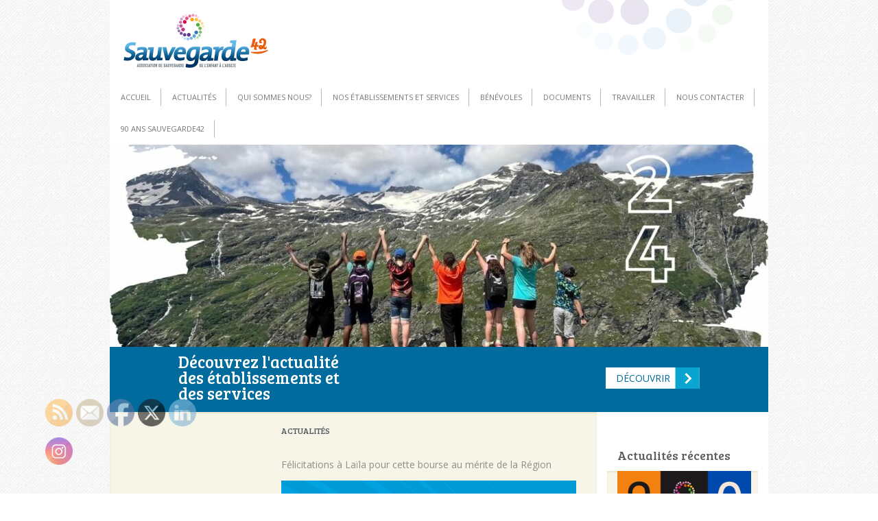

--- FILE ---
content_type: text/html; charset=UTF-8
request_url: http://www.sauvegarde42.fr/actualites/5817.html
body_size: 15917
content:
<!DOCTYPE html>
<!--[if IE 7]>
<html class="ie ie7" dir="ltr" lang="fr-FR" prefix="og: https://ogp.me/ns#">
<![endif]-->
<!--[if IE 8]>
<html class="ie ie8" dir="ltr" lang="fr-FR" prefix="og: https://ogp.me/ns#">
<![endif]-->
<!--[if !(IE 7) | !(IE 8)  ]><!-->
<html dir="ltr" lang="fr-FR" prefix="og: https://ogp.me/ns#">
<!--<![endif]-->
<head>
	<meta charset="UTF-8">
	<meta name="viewport" content="width=device-width">
	<title>- Sauvegarde42</title>
	<link rel="profile" href="http://gmpg.org/xfn/11">
	<link rel="pingback" href="http://www.sauvegarde42.fr/xmlrpc.php">
	<!--[if lt IE 9]>
	<script src="http://www.sauvegarde42.fr/wp-content/themes/Sauvegarde42/js/html5.js"></script>
	<![endif]-->
	<link rel="icon" type="image/png" href="/favicon.jpg" />
	
<!-- MapPress Easy Google Maps Version:2.95.3 (https://www.mappresspro.com) -->

		<!-- All in One SEO 4.9.3 - aioseo.com -->
	<meta name="description" content="Félicitations à Laïla pour cette bourse au mérite de la Région" />
	<meta name="robots" content="max-image-preview:large" />
	<meta name="author" content="f.rivolier"/>
	<link rel="canonical" href="http://www.sauvegarde42.fr/actualites/5817.html" />
	<meta name="generator" content="All in One SEO (AIOSEO) 4.9.3" />
		<meta property="og:locale" content="fr_FR" />
		<meta property="og:site_name" content="Sauvegarde42 - Pour que chacun trouve sa place" />
		<meta property="og:type" content="article" />
		<meta property="og:title" content="- Sauvegarde42" />
		<meta property="og:description" content="Félicitations à Laïla pour cette bourse au mérite de la Région" />
		<meta property="og:url" content="http://www.sauvegarde42.fr/actualites/5817.html" />
		<meta property="article:published_time" content="2021-09-30T12:56:57+00:00" />
		<meta property="article:modified_time" content="2023-07-06T12:09:20+00:00" />
		<meta name="twitter:card" content="summary_large_image" />
		<meta name="twitter:title" content="- Sauvegarde42" />
		<meta name="twitter:description" content="Félicitations à Laïla pour cette bourse au mérite de la Région" />
		<script type="application/ld+json" class="aioseo-schema">
			{"@context":"https:\/\/schema.org","@graph":[{"@type":"BlogPosting","@id":"http:\/\/www.sauvegarde42.fr\/actualites\/5817.html#blogposting","name":"- Sauvegarde42","author":{"@id":"http:\/\/www.sauvegarde42.fr\/author\/f-rivolier#author"},"publisher":{"@id":"http:\/\/www.sauvegarde42.fr\/#organization"},"image":{"@type":"ImageObject","url":"http:\/\/www.sauvegarde42.fr\/wp-content\/uploads\/2021\/09\/photo-bourse-merite-Laila.jpg","@id":"http:\/\/www.sauvegarde42.fr\/actualites\/5817.html\/#articleImage","width":1320,"height":1680},"datePublished":"2021-09-30T13:56:57+01:00","dateModified":"2023-07-06T13:09:20+01:00","inLanguage":"fr-FR","mainEntityOfPage":{"@id":"http:\/\/www.sauvegarde42.fr\/actualites\/5817.html#webpage"},"isPartOf":{"@id":"http:\/\/www.sauvegarde42.fr\/actualites\/5817.html#webpage"},"articleSection":"Actualit\u00e9s, Publications P\u00f4le Maison d'enfants, En passant"},{"@type":"BreadcrumbList","@id":"http:\/\/www.sauvegarde42.fr\/actualites\/5817.html#breadcrumblist","itemListElement":[{"@type":"ListItem","@id":"http:\/\/www.sauvegarde42.fr#listItem","position":1,"name":"Accueil","item":"http:\/\/www.sauvegarde42.fr","nextItem":{"@type":"ListItem","@id":"http:\/\/www.sauvegarde42.fr\/categorie\/publications#listItem","name":"Publications"}},{"@type":"ListItem","@id":"http:\/\/www.sauvegarde42.fr\/categorie\/publications#listItem","position":2,"name":"Publications","item":"http:\/\/www.sauvegarde42.fr\/categorie\/publications","nextItem":{"@type":"ListItem","@id":"http:\/\/www.sauvegarde42.fr\/categorie\/publications\/publications-pole-maison-denfants#listItem","name":"Publications P\u00f4le Maison d'enfants"},"previousItem":{"@type":"ListItem","@id":"http:\/\/www.sauvegarde42.fr#listItem","name":"Accueil"}},{"@type":"ListItem","@id":"http:\/\/www.sauvegarde42.fr\/categorie\/publications\/publications-pole-maison-denfants#listItem","position":3,"name":"Publications P\u00f4le Maison d'enfants","item":"http:\/\/www.sauvegarde42.fr\/categorie\/publications\/publications-pole-maison-denfants","previousItem":{"@type":"ListItem","@id":"http:\/\/www.sauvegarde42.fr\/categorie\/publications#listItem","name":"Publications"}},{"@type":"ListItem","@id":"http:\/\/www.sauvegarde42.fr\/actualites\/5817.html#listItem","position":4,"previousItem":{"@type":"ListItem","@id":"http:\/\/www.sauvegarde42.fr\/categorie\/publications\/publications-pole-maison-denfants#listItem","name":"Publications P\u00f4le Maison d'enfants"}}]},{"@type":"Organization","@id":"http:\/\/www.sauvegarde42.fr\/#organization","name":"SAUVEGARDE42","description":"Pour que chacun trouve sa place","url":"http:\/\/www.sauvegarde42.fr\/","telephone":"+33477327245","logo":{"@type":"ImageObject","url":"http:\/\/www.sauvegarde42.fr\/wp-content\/uploads\/2013\/11\/La-Sauvegarde42_Quadri.jpg","@id":"http:\/\/www.sauvegarde42.fr\/actualites\/5817.html\/#organizationLogo","width":1417,"height":591},"image":{"@id":"http:\/\/www.sauvegarde42.fr\/actualites\/5817.html\/#organizationLogo"}},{"@type":"Person","@id":"http:\/\/www.sauvegarde42.fr\/author\/f-rivolier#author","url":"http:\/\/www.sauvegarde42.fr\/author\/f-rivolier","name":"f.rivolier"},{"@type":"WebPage","@id":"http:\/\/www.sauvegarde42.fr\/actualites\/5817.html#webpage","url":"http:\/\/www.sauvegarde42.fr\/actualites\/5817.html","name":"- Sauvegarde42","description":"F\u00e9licitations \u00e0 La\u00efla pour cette bourse au m\u00e9rite de la R\u00e9gion","inLanguage":"fr-FR","isPartOf":{"@id":"http:\/\/www.sauvegarde42.fr\/#website"},"breadcrumb":{"@id":"http:\/\/www.sauvegarde42.fr\/actualites\/5817.html#breadcrumblist"},"author":{"@id":"http:\/\/www.sauvegarde42.fr\/author\/f-rivolier#author"},"creator":{"@id":"http:\/\/www.sauvegarde42.fr\/author\/f-rivolier#author"},"datePublished":"2021-09-30T13:56:57+01:00","dateModified":"2023-07-06T13:09:20+01:00"},{"@type":"WebSite","@id":"http:\/\/www.sauvegarde42.fr\/#website","url":"http:\/\/www.sauvegarde42.fr\/","name":"Sauvegarde42","description":"Pour que chacun trouve sa place","inLanguage":"fr-FR","publisher":{"@id":"http:\/\/www.sauvegarde42.fr\/#organization"}}]}
		</script>
		<!-- All in One SEO -->

<link rel='dns-prefetch' href='//fonts.googleapis.com' />
<link rel="alternate" type="application/rss+xml" title="Sauvegarde42 &raquo; Flux" href="http://www.sauvegarde42.fr/feed" />
<link rel="alternate" type="application/rss+xml" title="Sauvegarde42 &raquo; Flux des commentaires" href="http://www.sauvegarde42.fr/comments/feed" />
<link rel="alternate" title="oEmbed (JSON)" type="application/json+oembed" href="http://www.sauvegarde42.fr/wp-json/oembed/1.0/embed?url=http%3A%2F%2Fwww.sauvegarde42.fr%2Factualites%2F5817.html" />
<link rel="alternate" title="oEmbed (XML)" type="text/xml+oembed" href="http://www.sauvegarde42.fr/wp-json/oembed/1.0/embed?url=http%3A%2F%2Fwww.sauvegarde42.fr%2Factualites%2F5817.html&#038;format=xml" />
		<!-- This site uses the Google Analytics by MonsterInsights plugin v9.11.1 - Using Analytics tracking - https://www.monsterinsights.com/ -->
		<!-- Remarque : MonsterInsights n’est actuellement pas configuré sur ce site. Le propriétaire doit authentifier son compte Google Analytics dans les réglages de MonsterInsights.  -->
					<!-- No tracking code set -->
				<!-- / Google Analytics by MonsterInsights -->
		<style id='wp-img-auto-sizes-contain-inline-css' type='text/css'>
img:is([sizes=auto i],[sizes^="auto," i]){contain-intrinsic-size:3000px 1500px}
/*# sourceURL=wp-img-auto-sizes-contain-inline-css */
</style>
<style id='wp-emoji-styles-inline-css' type='text/css'>

	img.wp-smiley, img.emoji {
		display: inline !important;
		border: none !important;
		box-shadow: none !important;
		height: 1em !important;
		width: 1em !important;
		margin: 0 0.07em !important;
		vertical-align: -0.1em !important;
		background: none !important;
		padding: 0 !important;
	}
/*# sourceURL=wp-emoji-styles-inline-css */
</style>
<link rel='stylesheet' id='wp-block-library-css' href='http://www.sauvegarde42.fr/wp-includes/css/dist/block-library/style.min.css?ver=6.9' type='text/css' media='all' />
<style id='wp-block-file-inline-css' type='text/css'>
.wp-block-file{box-sizing:border-box}.wp-block-file:not(.wp-element-button){font-size:.8em}.wp-block-file.aligncenter{text-align:center}.wp-block-file.alignright{text-align:right}.wp-block-file *+.wp-block-file__button{margin-left:.75em}:where(.wp-block-file){margin-bottom:1.5em}.wp-block-file__embed{margin-bottom:1em}:where(.wp-block-file__button){border-radius:2em;display:inline-block;padding:.5em 1em}:where(.wp-block-file__button):where(a):active,:where(.wp-block-file__button):where(a):focus,:where(.wp-block-file__button):where(a):hover,:where(.wp-block-file__button):where(a):visited{box-shadow:none;color:#fff;opacity:.85;text-decoration:none}
/*# sourceURL=http://www.sauvegarde42.fr/wp-includes/blocks/file/style.min.css */
</style>
<style id='wp-block-image-inline-css' type='text/css'>
.wp-block-image>a,.wp-block-image>figure>a{display:inline-block}.wp-block-image img{box-sizing:border-box;height:auto;max-width:100%;vertical-align:bottom}@media not (prefers-reduced-motion){.wp-block-image img.hide{visibility:hidden}.wp-block-image img.show{animation:show-content-image .4s}}.wp-block-image[style*=border-radius] img,.wp-block-image[style*=border-radius]>a{border-radius:inherit}.wp-block-image.has-custom-border img{box-sizing:border-box}.wp-block-image.aligncenter{text-align:center}.wp-block-image.alignfull>a,.wp-block-image.alignwide>a{width:100%}.wp-block-image.alignfull img,.wp-block-image.alignwide img{height:auto;width:100%}.wp-block-image .aligncenter,.wp-block-image .alignleft,.wp-block-image .alignright,.wp-block-image.aligncenter,.wp-block-image.alignleft,.wp-block-image.alignright{display:table}.wp-block-image .aligncenter>figcaption,.wp-block-image .alignleft>figcaption,.wp-block-image .alignright>figcaption,.wp-block-image.aligncenter>figcaption,.wp-block-image.alignleft>figcaption,.wp-block-image.alignright>figcaption{caption-side:bottom;display:table-caption}.wp-block-image .alignleft{float:left;margin:.5em 1em .5em 0}.wp-block-image .alignright{float:right;margin:.5em 0 .5em 1em}.wp-block-image .aligncenter{margin-left:auto;margin-right:auto}.wp-block-image :where(figcaption){margin-bottom:1em;margin-top:.5em}.wp-block-image.is-style-circle-mask img{border-radius:9999px}@supports ((-webkit-mask-image:none) or (mask-image:none)) or (-webkit-mask-image:none){.wp-block-image.is-style-circle-mask img{border-radius:0;-webkit-mask-image:url('data:image/svg+xml;utf8,<svg viewBox="0 0 100 100" xmlns="http://www.w3.org/2000/svg"><circle cx="50" cy="50" r="50"/></svg>');mask-image:url('data:image/svg+xml;utf8,<svg viewBox="0 0 100 100" xmlns="http://www.w3.org/2000/svg"><circle cx="50" cy="50" r="50"/></svg>');mask-mode:alpha;-webkit-mask-position:center;mask-position:center;-webkit-mask-repeat:no-repeat;mask-repeat:no-repeat;-webkit-mask-size:contain;mask-size:contain}}:root :where(.wp-block-image.is-style-rounded img,.wp-block-image .is-style-rounded img){border-radius:9999px}.wp-block-image figure{margin:0}.wp-lightbox-container{display:flex;flex-direction:column;position:relative}.wp-lightbox-container img{cursor:zoom-in}.wp-lightbox-container img:hover+button{opacity:1}.wp-lightbox-container button{align-items:center;backdrop-filter:blur(16px) saturate(180%);background-color:#5a5a5a40;border:none;border-radius:4px;cursor:zoom-in;display:flex;height:20px;justify-content:center;opacity:0;padding:0;position:absolute;right:16px;text-align:center;top:16px;width:20px;z-index:100}@media not (prefers-reduced-motion){.wp-lightbox-container button{transition:opacity .2s ease}}.wp-lightbox-container button:focus-visible{outline:3px auto #5a5a5a40;outline:3px auto -webkit-focus-ring-color;outline-offset:3px}.wp-lightbox-container button:hover{cursor:pointer;opacity:1}.wp-lightbox-container button:focus{opacity:1}.wp-lightbox-container button:focus,.wp-lightbox-container button:hover,.wp-lightbox-container button:not(:hover):not(:active):not(.has-background){background-color:#5a5a5a40;border:none}.wp-lightbox-overlay{box-sizing:border-box;cursor:zoom-out;height:100vh;left:0;overflow:hidden;position:fixed;top:0;visibility:hidden;width:100%;z-index:100000}.wp-lightbox-overlay .close-button{align-items:center;cursor:pointer;display:flex;justify-content:center;min-height:40px;min-width:40px;padding:0;position:absolute;right:calc(env(safe-area-inset-right) + 16px);top:calc(env(safe-area-inset-top) + 16px);z-index:5000000}.wp-lightbox-overlay .close-button:focus,.wp-lightbox-overlay .close-button:hover,.wp-lightbox-overlay .close-button:not(:hover):not(:active):not(.has-background){background:none;border:none}.wp-lightbox-overlay .lightbox-image-container{height:var(--wp--lightbox-container-height);left:50%;overflow:hidden;position:absolute;top:50%;transform:translate(-50%,-50%);transform-origin:top left;width:var(--wp--lightbox-container-width);z-index:9999999999}.wp-lightbox-overlay .wp-block-image{align-items:center;box-sizing:border-box;display:flex;height:100%;justify-content:center;margin:0;position:relative;transform-origin:0 0;width:100%;z-index:3000000}.wp-lightbox-overlay .wp-block-image img{height:var(--wp--lightbox-image-height);min-height:var(--wp--lightbox-image-height);min-width:var(--wp--lightbox-image-width);width:var(--wp--lightbox-image-width)}.wp-lightbox-overlay .wp-block-image figcaption{display:none}.wp-lightbox-overlay button{background:none;border:none}.wp-lightbox-overlay .scrim{background-color:#fff;height:100%;opacity:.9;position:absolute;width:100%;z-index:2000000}.wp-lightbox-overlay.active{visibility:visible}@media not (prefers-reduced-motion){.wp-lightbox-overlay.active{animation:turn-on-visibility .25s both}.wp-lightbox-overlay.active img{animation:turn-on-visibility .35s both}.wp-lightbox-overlay.show-closing-animation:not(.active){animation:turn-off-visibility .35s both}.wp-lightbox-overlay.show-closing-animation:not(.active) img{animation:turn-off-visibility .25s both}.wp-lightbox-overlay.zoom.active{animation:none;opacity:1;visibility:visible}.wp-lightbox-overlay.zoom.active .lightbox-image-container{animation:lightbox-zoom-in .4s}.wp-lightbox-overlay.zoom.active .lightbox-image-container img{animation:none}.wp-lightbox-overlay.zoom.active .scrim{animation:turn-on-visibility .4s forwards}.wp-lightbox-overlay.zoom.show-closing-animation:not(.active){animation:none}.wp-lightbox-overlay.zoom.show-closing-animation:not(.active) .lightbox-image-container{animation:lightbox-zoom-out .4s}.wp-lightbox-overlay.zoom.show-closing-animation:not(.active) .lightbox-image-container img{animation:none}.wp-lightbox-overlay.zoom.show-closing-animation:not(.active) .scrim{animation:turn-off-visibility .4s forwards}}@keyframes show-content-image{0%{visibility:hidden}99%{visibility:hidden}to{visibility:visible}}@keyframes turn-on-visibility{0%{opacity:0}to{opacity:1}}@keyframes turn-off-visibility{0%{opacity:1;visibility:visible}99%{opacity:0;visibility:visible}to{opacity:0;visibility:hidden}}@keyframes lightbox-zoom-in{0%{transform:translate(calc((-100vw + var(--wp--lightbox-scrollbar-width))/2 + var(--wp--lightbox-initial-left-position)),calc(-50vh + var(--wp--lightbox-initial-top-position))) scale(var(--wp--lightbox-scale))}to{transform:translate(-50%,-50%) scale(1)}}@keyframes lightbox-zoom-out{0%{transform:translate(-50%,-50%) scale(1);visibility:visible}99%{visibility:visible}to{transform:translate(calc((-100vw + var(--wp--lightbox-scrollbar-width))/2 + var(--wp--lightbox-initial-left-position)),calc(-50vh + var(--wp--lightbox-initial-top-position))) scale(var(--wp--lightbox-scale));visibility:hidden}}
/*# sourceURL=http://www.sauvegarde42.fr/wp-includes/blocks/image/style.min.css */
</style>
<style id='wp-block-list-inline-css' type='text/css'>
ol,ul{box-sizing:border-box}:root :where(.wp-block-list.has-background){padding:1.25em 2.375em}
/*# sourceURL=http://www.sauvegarde42.fr/wp-includes/blocks/list/style.min.css */
</style>
<style id='wp-block-paragraph-inline-css' type='text/css'>
.is-small-text{font-size:.875em}.is-regular-text{font-size:1em}.is-large-text{font-size:2.25em}.is-larger-text{font-size:3em}.has-drop-cap:not(:focus):first-letter{float:left;font-size:8.4em;font-style:normal;font-weight:100;line-height:.68;margin:.05em .1em 0 0;text-transform:uppercase}body.rtl .has-drop-cap:not(:focus):first-letter{float:none;margin-left:.1em}p.has-drop-cap.has-background{overflow:hidden}:root :where(p.has-background){padding:1.25em 2.375em}:where(p.has-text-color:not(.has-link-color)) a{color:inherit}p.has-text-align-left[style*="writing-mode:vertical-lr"],p.has-text-align-right[style*="writing-mode:vertical-rl"]{rotate:180deg}
/*# sourceURL=http://www.sauvegarde42.fr/wp-includes/blocks/paragraph/style.min.css */
</style>
<style id='global-styles-inline-css' type='text/css'>
:root{--wp--preset--aspect-ratio--square: 1;--wp--preset--aspect-ratio--4-3: 4/3;--wp--preset--aspect-ratio--3-4: 3/4;--wp--preset--aspect-ratio--3-2: 3/2;--wp--preset--aspect-ratio--2-3: 2/3;--wp--preset--aspect-ratio--16-9: 16/9;--wp--preset--aspect-ratio--9-16: 9/16;--wp--preset--color--black: #000000;--wp--preset--color--cyan-bluish-gray: #abb8c3;--wp--preset--color--white: #ffffff;--wp--preset--color--pale-pink: #f78da7;--wp--preset--color--vivid-red: #cf2e2e;--wp--preset--color--luminous-vivid-orange: #ff6900;--wp--preset--color--luminous-vivid-amber: #fcb900;--wp--preset--color--light-green-cyan: #7bdcb5;--wp--preset--color--vivid-green-cyan: #00d084;--wp--preset--color--pale-cyan-blue: #8ed1fc;--wp--preset--color--vivid-cyan-blue: #0693e3;--wp--preset--color--vivid-purple: #9b51e0;--wp--preset--gradient--vivid-cyan-blue-to-vivid-purple: linear-gradient(135deg,rgb(6,147,227) 0%,rgb(155,81,224) 100%);--wp--preset--gradient--light-green-cyan-to-vivid-green-cyan: linear-gradient(135deg,rgb(122,220,180) 0%,rgb(0,208,130) 100%);--wp--preset--gradient--luminous-vivid-amber-to-luminous-vivid-orange: linear-gradient(135deg,rgb(252,185,0) 0%,rgb(255,105,0) 100%);--wp--preset--gradient--luminous-vivid-orange-to-vivid-red: linear-gradient(135deg,rgb(255,105,0) 0%,rgb(207,46,46) 100%);--wp--preset--gradient--very-light-gray-to-cyan-bluish-gray: linear-gradient(135deg,rgb(238,238,238) 0%,rgb(169,184,195) 100%);--wp--preset--gradient--cool-to-warm-spectrum: linear-gradient(135deg,rgb(74,234,220) 0%,rgb(151,120,209) 20%,rgb(207,42,186) 40%,rgb(238,44,130) 60%,rgb(251,105,98) 80%,rgb(254,248,76) 100%);--wp--preset--gradient--blush-light-purple: linear-gradient(135deg,rgb(255,206,236) 0%,rgb(152,150,240) 100%);--wp--preset--gradient--blush-bordeaux: linear-gradient(135deg,rgb(254,205,165) 0%,rgb(254,45,45) 50%,rgb(107,0,62) 100%);--wp--preset--gradient--luminous-dusk: linear-gradient(135deg,rgb(255,203,112) 0%,rgb(199,81,192) 50%,rgb(65,88,208) 100%);--wp--preset--gradient--pale-ocean: linear-gradient(135deg,rgb(255,245,203) 0%,rgb(182,227,212) 50%,rgb(51,167,181) 100%);--wp--preset--gradient--electric-grass: linear-gradient(135deg,rgb(202,248,128) 0%,rgb(113,206,126) 100%);--wp--preset--gradient--midnight: linear-gradient(135deg,rgb(2,3,129) 0%,rgb(40,116,252) 100%);--wp--preset--font-size--small: 13px;--wp--preset--font-size--medium: 20px;--wp--preset--font-size--large: 36px;--wp--preset--font-size--x-large: 42px;--wp--preset--spacing--20: 0.44rem;--wp--preset--spacing--30: 0.67rem;--wp--preset--spacing--40: 1rem;--wp--preset--spacing--50: 1.5rem;--wp--preset--spacing--60: 2.25rem;--wp--preset--spacing--70: 3.38rem;--wp--preset--spacing--80: 5.06rem;--wp--preset--shadow--natural: 6px 6px 9px rgba(0, 0, 0, 0.2);--wp--preset--shadow--deep: 12px 12px 50px rgba(0, 0, 0, 0.4);--wp--preset--shadow--sharp: 6px 6px 0px rgba(0, 0, 0, 0.2);--wp--preset--shadow--outlined: 6px 6px 0px -3px rgb(255, 255, 255), 6px 6px rgb(0, 0, 0);--wp--preset--shadow--crisp: 6px 6px 0px rgb(0, 0, 0);}:where(.is-layout-flex){gap: 0.5em;}:where(.is-layout-grid){gap: 0.5em;}body .is-layout-flex{display: flex;}.is-layout-flex{flex-wrap: wrap;align-items: center;}.is-layout-flex > :is(*, div){margin: 0;}body .is-layout-grid{display: grid;}.is-layout-grid > :is(*, div){margin: 0;}:where(.wp-block-columns.is-layout-flex){gap: 2em;}:where(.wp-block-columns.is-layout-grid){gap: 2em;}:where(.wp-block-post-template.is-layout-flex){gap: 1.25em;}:where(.wp-block-post-template.is-layout-grid){gap: 1.25em;}.has-black-color{color: var(--wp--preset--color--black) !important;}.has-cyan-bluish-gray-color{color: var(--wp--preset--color--cyan-bluish-gray) !important;}.has-white-color{color: var(--wp--preset--color--white) !important;}.has-pale-pink-color{color: var(--wp--preset--color--pale-pink) !important;}.has-vivid-red-color{color: var(--wp--preset--color--vivid-red) !important;}.has-luminous-vivid-orange-color{color: var(--wp--preset--color--luminous-vivid-orange) !important;}.has-luminous-vivid-amber-color{color: var(--wp--preset--color--luminous-vivid-amber) !important;}.has-light-green-cyan-color{color: var(--wp--preset--color--light-green-cyan) !important;}.has-vivid-green-cyan-color{color: var(--wp--preset--color--vivid-green-cyan) !important;}.has-pale-cyan-blue-color{color: var(--wp--preset--color--pale-cyan-blue) !important;}.has-vivid-cyan-blue-color{color: var(--wp--preset--color--vivid-cyan-blue) !important;}.has-vivid-purple-color{color: var(--wp--preset--color--vivid-purple) !important;}.has-black-background-color{background-color: var(--wp--preset--color--black) !important;}.has-cyan-bluish-gray-background-color{background-color: var(--wp--preset--color--cyan-bluish-gray) !important;}.has-white-background-color{background-color: var(--wp--preset--color--white) !important;}.has-pale-pink-background-color{background-color: var(--wp--preset--color--pale-pink) !important;}.has-vivid-red-background-color{background-color: var(--wp--preset--color--vivid-red) !important;}.has-luminous-vivid-orange-background-color{background-color: var(--wp--preset--color--luminous-vivid-orange) !important;}.has-luminous-vivid-amber-background-color{background-color: var(--wp--preset--color--luminous-vivid-amber) !important;}.has-light-green-cyan-background-color{background-color: var(--wp--preset--color--light-green-cyan) !important;}.has-vivid-green-cyan-background-color{background-color: var(--wp--preset--color--vivid-green-cyan) !important;}.has-pale-cyan-blue-background-color{background-color: var(--wp--preset--color--pale-cyan-blue) !important;}.has-vivid-cyan-blue-background-color{background-color: var(--wp--preset--color--vivid-cyan-blue) !important;}.has-vivid-purple-background-color{background-color: var(--wp--preset--color--vivid-purple) !important;}.has-black-border-color{border-color: var(--wp--preset--color--black) !important;}.has-cyan-bluish-gray-border-color{border-color: var(--wp--preset--color--cyan-bluish-gray) !important;}.has-white-border-color{border-color: var(--wp--preset--color--white) !important;}.has-pale-pink-border-color{border-color: var(--wp--preset--color--pale-pink) !important;}.has-vivid-red-border-color{border-color: var(--wp--preset--color--vivid-red) !important;}.has-luminous-vivid-orange-border-color{border-color: var(--wp--preset--color--luminous-vivid-orange) !important;}.has-luminous-vivid-amber-border-color{border-color: var(--wp--preset--color--luminous-vivid-amber) !important;}.has-light-green-cyan-border-color{border-color: var(--wp--preset--color--light-green-cyan) !important;}.has-vivid-green-cyan-border-color{border-color: var(--wp--preset--color--vivid-green-cyan) !important;}.has-pale-cyan-blue-border-color{border-color: var(--wp--preset--color--pale-cyan-blue) !important;}.has-vivid-cyan-blue-border-color{border-color: var(--wp--preset--color--vivid-cyan-blue) !important;}.has-vivid-purple-border-color{border-color: var(--wp--preset--color--vivid-purple) !important;}.has-vivid-cyan-blue-to-vivid-purple-gradient-background{background: var(--wp--preset--gradient--vivid-cyan-blue-to-vivid-purple) !important;}.has-light-green-cyan-to-vivid-green-cyan-gradient-background{background: var(--wp--preset--gradient--light-green-cyan-to-vivid-green-cyan) !important;}.has-luminous-vivid-amber-to-luminous-vivid-orange-gradient-background{background: var(--wp--preset--gradient--luminous-vivid-amber-to-luminous-vivid-orange) !important;}.has-luminous-vivid-orange-to-vivid-red-gradient-background{background: var(--wp--preset--gradient--luminous-vivid-orange-to-vivid-red) !important;}.has-very-light-gray-to-cyan-bluish-gray-gradient-background{background: var(--wp--preset--gradient--very-light-gray-to-cyan-bluish-gray) !important;}.has-cool-to-warm-spectrum-gradient-background{background: var(--wp--preset--gradient--cool-to-warm-spectrum) !important;}.has-blush-light-purple-gradient-background{background: var(--wp--preset--gradient--blush-light-purple) !important;}.has-blush-bordeaux-gradient-background{background: var(--wp--preset--gradient--blush-bordeaux) !important;}.has-luminous-dusk-gradient-background{background: var(--wp--preset--gradient--luminous-dusk) !important;}.has-pale-ocean-gradient-background{background: var(--wp--preset--gradient--pale-ocean) !important;}.has-electric-grass-gradient-background{background: var(--wp--preset--gradient--electric-grass) !important;}.has-midnight-gradient-background{background: var(--wp--preset--gradient--midnight) !important;}.has-small-font-size{font-size: var(--wp--preset--font-size--small) !important;}.has-medium-font-size{font-size: var(--wp--preset--font-size--medium) !important;}.has-large-font-size{font-size: var(--wp--preset--font-size--large) !important;}.has-x-large-font-size{font-size: var(--wp--preset--font-size--x-large) !important;}
/*# sourceURL=global-styles-inline-css */
</style>

<style id='classic-theme-styles-inline-css' type='text/css'>
/*! This file is auto-generated */
.wp-block-button__link{color:#fff;background-color:#32373c;border-radius:9999px;box-shadow:none;text-decoration:none;padding:calc(.667em + 2px) calc(1.333em + 2px);font-size:1.125em}.wp-block-file__button{background:#32373c;color:#fff;text-decoration:none}
/*# sourceURL=/wp-includes/css/classic-themes.min.css */
</style>
<link rel='stylesheet' id='mappress-css' href='http://www.sauvegarde42.fr/wp-content/plugins/mappress-google-maps-for-wordpress/css/mappress.css?ver=2.95.3' type='text/css' media='all' />
<link rel='stylesheet' id='meteor-slides-css' href='http://www.sauvegarde42.fr/wp-content/plugins/meteor-slides/css/meteor-slides.css?ver=1.0' type='text/css' media='all' />
<link rel='stylesheet' id='SFSIPLUSmainCss-css' href='http://www.sauvegarde42.fr/wp-content/plugins/ultimate-social-media-plus/css/sfsi-style.css?ver=3.7.1' type='text/css' media='all' />
<link rel='stylesheet' id='twentythirteen-fonts-css' href='//fonts.googleapis.com/css?family=Source+Sans+Pro%3A300%2C400%2C700%2C300italic%2C400italic%2C700italic%7CBitter%3A400%2C700&#038;subset=latin%2Clatin-ext' type='text/css' media='all' />
<link rel='stylesheet' id='genericons-css' href='http://www.sauvegarde42.fr/wp-content/themes/Sauvegarde42/fonts/genericons.css?ver=2.09' type='text/css' media='all' />
<link rel='stylesheet' id='twentythirteen-style-css' href='http://www.sauvegarde42.fr/wp-content/themes/Sauvegarde42/style.css?ver=2013-07-18' type='text/css' media='all' />
<link rel='stylesheet' id='wp-pagenavi-css' href='http://www.sauvegarde42.fr/wp-content/plugins/wp-pagenavi/pagenavi-css.css?ver=2.70' type='text/css' media='all' />
<script type="text/javascript" src="http://www.sauvegarde42.fr/wp-includes/js/jquery/jquery.min.js?ver=3.7.1" id="jquery-core-js"></script>
<script type="text/javascript" src="http://www.sauvegarde42.fr/wp-includes/js/jquery/jquery-migrate.min.js?ver=3.4.1" id="jquery-migrate-js"></script>
<script type="text/javascript" src="http://www.sauvegarde42.fr/wp-content/plugins/meteor-slides/js/jquery.cycle.all.js?ver=6.9" id="jquery-cycle-js"></script>
<script type="text/javascript" src="http://www.sauvegarde42.fr/wp-content/plugins/meteor-slides/js/jquery.metadata.v2.js?ver=6.9" id="jquery-metadata-js"></script>
<script type="text/javascript" src="http://www.sauvegarde42.fr/wp-content/plugins/meteor-slides/js/jquery.touchwipe.1.1.1.js?ver=6.9" id="jquery-touchwipe-js"></script>
<script type="text/javascript" id="meteorslides-script-js-extra">
/* <![CDATA[ */
var meteorslidessettings = {"meteorslideshowspeed":"2000","meteorslideshowduration":"3000","meteorslideshowheight":"295","meteorslideshowwidth":"960","meteorslideshowtransition":"shuffle"};
//# sourceURL=meteorslides-script-js-extra
/* ]]> */
</script>
<script type="text/javascript" src="http://www.sauvegarde42.fr/wp-content/plugins/meteor-slides/js/slideshow.js?ver=6.9" id="meteorslides-script-js"></script>
<link rel="https://api.w.org/" href="http://www.sauvegarde42.fr/wp-json/" /><link rel="alternate" title="JSON" type="application/json" href="http://www.sauvegarde42.fr/wp-json/wp/v2/posts/5817" /><link rel="EditURI" type="application/rsd+xml" title="RSD" href="http://www.sauvegarde42.fr/xmlrpc.php?rsd" />
<meta name="generator" content="WordPress 6.9" />
<link rel='shortlink' href='http://www.sauvegarde42.fr/?p=5817' />
	<script>
		window.addEventListener("sfsi_plus_functions_loaded", function() {
			var body = document.getElementsByTagName('body')[0];
			// console.log(body);
			body.classList.add("sfsi_plus_3.53");
		})
		// window.addEventListener('sfsi_plus_functions_loaded',function(e) {
		// 	jQuery("body").addClass("sfsi_plus_3.53")
		// });
		jQuery(document).ready(function(e) {
			jQuery("body").addClass("sfsi_plus_3.53")
		});

		function sfsi_plus_processfurther(ref) {
			var feed_id = '[base64]';
			var feedtype = 8;
			var email = jQuery(ref).find('input[name="email"]').val();
			var filter = /^(([^<>()[\]\\.,;:\s@\"]+(\.[^<>()[\]\\.,;:\s@\"]+)*)|(\".+\"))@((\[[0-9]{1,3}\.[0-9]{1,3}\.[0-9]{1,3}\.[0-9]{1,3}\])|(([a-zA-Z\-0-9]+\.)+[a-zA-Z]{2,}))$/;
			if ((email != "Enter your email") && (filter.test(email))) {
				if (feedtype == "8") {
					var url = "https://api.follow.it/subscription-form/" + feed_id + "/" + feedtype;
					window.open(url, "popupwindow", "scrollbars=yes,width=1080,height=760");
					return true;
				}
			} else {
				alert("Please enter email address");
				jQuery(ref).find('input[name="email"]').focus();
				return false;
			}
		}
	</script>
	<style>
		.sfsi_plus_subscribe_Popinner {
			width: 100% !important;
			height: auto !important;
			border: 1px solid #b5b5b5 !important;
			padding: 18px 0px !important;
			background-color: #ffffff !important;
		}

		.sfsi_plus_subscribe_Popinner form {
			margin: 0 20px !important;
		}

		.sfsi_plus_subscribe_Popinner h5 {
			font-family: Helvetica,Arial,sans-serif !important;

			font-weight: bold !important;
			color: #000000 !important;
			font-size: 16px !important;
			text-align: center !important;
			margin: 0 0 10px !important;
			padding: 0 !important;
		}

		.sfsi_plus_subscription_form_field {
			margin: 5px 0 !important;
			width: 100% !important;
			display: inline-flex;
			display: -webkit-inline-flex;
		}

		.sfsi_plus_subscription_form_field input {
			width: 100% !important;
			padding: 10px 0px !important;
		}

		.sfsi_plus_subscribe_Popinner input[type=email] {
			font-family: Helvetica,Arial,sans-serif !important;

			font-style: normal !important;
			color:  !important;
			font-size: 14px !important;
			text-align: center !important;
		}

		.sfsi_plus_subscribe_Popinner input[type=email]::-webkit-input-placeholder {
			font-family: Helvetica,Arial,sans-serif !important;

			font-style: normal !important;
			color:  !important;
			font-size: 14px !important;
			text-align: center !important;
		}

		.sfsi_plus_subscribe_Popinner input[type=email]:-moz-placeholder {
			/* Firefox 18- */
			font-family: Helvetica,Arial,sans-serif !important;

			font-style: normal !important;
			color:  !important;
			font-size: 14px !important;
			text-align: center !important;
		}

		.sfsi_plus_subscribe_Popinner input[type=email]::-moz-placeholder {
			/* Firefox 19+ */
			font-family: Helvetica,Arial,sans-serif !important;

			font-style: normal !important;
			color:  !important;
			font-size: 14px !important;
			text-align: center !important;
		}

		.sfsi_plus_subscribe_Popinner input[type=email]:-ms-input-placeholder {
			font-family: Helvetica,Arial,sans-serif !important;

			font-style: normal !important;
			color:  !important;
			font-size: 14px !important;
			text-align: center !important;
		}

		.sfsi_plus_subscribe_Popinner input[type=submit] {
			font-family: Helvetica,Arial,sans-serif !important;

			font-weight: bold !important;
			color: #000000 !important;
			font-size: 16px !important;
			text-align: center !important;
			background-color: #dedede !important;
		}
	</style>
	<meta name="follow.[base64]" content="PagyB7rwk7XnZjnzRPJX"/>	<style type="text/css" id="twentythirteen-header-css">
			.site-title,
		.site-description {
			color: #1e73be;
		}
		</style>
	<link rel="icon" href="http://www.sauvegarde42.fr/wp-content/uploads/2019/12/cropped-Bulles-Logo-S42-1-32x32.png" sizes="32x32" />
<link rel="icon" href="http://www.sauvegarde42.fr/wp-content/uploads/2019/12/cropped-Bulles-Logo-S42-1-192x192.png" sizes="192x192" />
<link rel="apple-touch-icon" href="http://www.sauvegarde42.fr/wp-content/uploads/2019/12/cropped-Bulles-Logo-S42-1-180x180.png" />
<meta name="msapplication-TileImage" content="http://www.sauvegarde42.fr/wp-content/uploads/2019/12/cropped-Bulles-Logo-S42-1-270x270.png" />
</head>

<body class="wp-singular post-template-default single single-post postid-5817 single-format-aside wp-theme-Sauvegarde42 sfsi_plus_actvite_theme_default single-author no-avatars">
	<div id="page" class="hfeed site">
					<header id="masthead" class="site-header" role="banner">
			
		
		<div id="background-header">
			<img src="/wp-content/themes/Sauvegarde42/images/img-header.png" no-repeat />
		</div>
		
		<div id="logo-header">
			<a class="home-link" href="http://www.sauvegarde42.fr/">
				<img src="/wp-content/themes/Sauvegarde42/images/logo-header.png" no-repeat />
			</a>
		</div>
		
				
		<div id="navbar" class="navbar">
			<nav id="site-navigation" class="navigation main-navigation" role="navigation">
				<h1 class="menu-toggle">Menu</h1>
				<a class="screen-reader-text skip-link" href="#content" title="Aller au contenu">Aller au contenu</a>
				<div class="menu-menu-principal-container"><ul id="menu-menu-principal" class="menu"><li id="menu-item-4696" class="menu-item menu-item-type-taxonomy menu-item-object-category menu-item-4696"><a href="http://www.sauvegarde42.fr/categorie/actu-home">Accueil</a><span id="effet-menu"></span></li>
<li id="menu-item-4428" class="menu-item menu-item-type-taxonomy menu-item-object-category current-post-ancestor current-menu-parent current-post-parent menu-item-4428"><a href="http://www.sauvegarde42.fr/categorie/actualites">Actualités</a><span id="effet-menu"></span></li>
<li id="menu-item-6710" class="menu-item menu-item-type-taxonomy menu-item-object-category menu-item-has-children menu-item-6710"><a href="http://www.sauvegarde42.fr/categorie/qui-sommes-nous">Qui sommes nous?</a><span id="effet-menu"></span>
<ul class="sub-menu">
	<li id="menu-item-11" class="menu-item menu-item-type-post_type menu-item-object-page menu-item-11"><a href="http://www.sauvegarde42.fr/lhistoire">L&rsquo;histoire</a><span id="effet-menu"></span></li>
	<li id="menu-item-3731" class="menu-item menu-item-type-post_type menu-item-object-page menu-item-3731"><a href="http://www.sauvegarde42.fr/les-missions">Missions et valeurs</a><span id="effet-menu"></span></li>
	<li id="menu-item-3704" class="menu-item menu-item-type-post_type menu-item-object-page menu-item-3704"><a href="http://www.sauvegarde42.fr/organisation">Organisation</a><span id="effet-menu"></span></li>
</ul>
</li>
<li id="menu-item-16" class="menu-item menu-item-type-taxonomy menu-item-object-category menu-item-has-children menu-item-16"><a href="">Nos établissements et services</a><span id="effet-menu"></span>
<ul class="sub-menu">
	<li id="menu-item-5722" class="menu-item menu-item-type-post_type menu-item-object-page menu-item-5722"><a href="http://www.sauvegarde42.fr/nos-etablissements-et-services-la-carte">Nos établissements et services – la carte</a><span id="effet-menu"></span></li>
	<li id="menu-item-4409" class="menu-item menu-item-type-post_type menu-item-object-page menu-item-4409"><a href="http://www.sauvegarde42.fr/devenir-benevole/pole-placement-en-mecs">Pôle Placement en  Etablissements et Services – PPES</a><span id="effet-menu"></span></li>
	<li id="menu-item-4410" class="menu-item menu-item-type-post_type menu-item-object-page menu-item-4410"><a href="http://www.sauvegarde42.fr/devenir-benevole/pole-placements-specifiques-hebergements-diversifies">Pôle Placements Spécifiques Hébergements Diversifiés – PPSHD</a><span id="effet-menu"></span></li>
	<li id="menu-item-4412" class="menu-item menu-item-type-post_type menu-item-object-page menu-item-4412"><a href="http://www.sauvegarde42.fr/devenir-benevole/pole-action-educative-et-parentale-loire-sud">Pôle Action Éducative et Parentale – PAEP</a><span id="effet-menu"></span></li>
</ul>
</li>
<li id="menu-item-3739" class="menu-item menu-item-type-taxonomy menu-item-object-category menu-item-has-children menu-item-3739"><a href="http://www.sauvegarde42.fr/categorie/benevoles">Bénévoles</a><span id="effet-menu"></span>
<ul class="sub-menu">
	<li id="menu-item-3745" class="menu-item menu-item-type-post_type menu-item-object-page menu-item-3745"><a href="http://www.sauvegarde42.fr/devenir-benevole">Devenir bénévole</a><span id="effet-menu"></span></li>
	<li id="menu-item-3738" class="menu-item menu-item-type-post_type menu-item-object-page menu-item-3738"><a href="http://www.sauvegarde42.fr/espace-administrateurs">Espace administrateurs</a><span id="effet-menu"></span></li>
</ul>
</li>
<li id="menu-item-20" class="menu-item menu-item-type-taxonomy menu-item-object-category menu-item-has-children menu-item-20"><a href="">Documents</a><span id="effet-menu"></span><ul class="sub-menu"><li><a href="http://www.sauvegarde42.fr/?p=3634">Rapport d'Activité 2018</a></li><li><a href="http://www.sauvegarde42.fr/?p=5359">NEWSLETTER SEPTEMBRE 2020 - L'été au Pôle Placement en MECS</a></li><li><a href="http://www.sauvegarde42.fr/?p=3997">Et si vous deveniez FAMILLE DE PARRAINAGE...</a></li></ul>
<ul class="sub-menu">
	<li id="menu-item-6033" class="menu-item menu-item-type-post_type menu-item-object-page menu-item-6033"><a href="http://www.sauvegarde42.fr/plaquette-sauvegarde42">Plaquette Sauvegarde42</a><span id="effet-menu"></span></li>
	<li id="menu-item-4534" class="menu-item menu-item-type-post_type menu-item-object-page menu-item-4534"><a href="http://www.sauvegarde42.fr/rapport-dactivite">Rapport d’activité</a><span id="effet-menu"></span></li>
	<li id="menu-item-6672" class="menu-item menu-item-type-post_type menu-item-object-page menu-item-6672"><a href="http://www.sauvegarde42.fr/plan-strategique-2023-2027">PLAN STRATEGIQUE 2023-2027</a><span id="effet-menu"></span></li>
	<li id="menu-item-6706" class="menu-item menu-item-type-post_type menu-item-object-page menu-item-6706"><a href="http://www.sauvegarde42.fr/organisation/charte-informatique">Charte informatique</a><span id="effet-menu"></span></li>
</ul>
</li>
<li id="menu-item-4413" class="menu-item menu-item-type-taxonomy menu-item-object-category menu-item-4413"><a href="http://www.sauvegarde42.fr/categorie/travailler">Travailler</a><span id="effet-menu"></span></li>
<li id="menu-item-7144" class="menu-item menu-item-type-post_type menu-item-object-page menu-item-7144"><a href="http://www.sauvegarde42.fr/contact">Nous contacter</a><span id="effet-menu"></span></li>
<li id="menu-item-7309" class="menu-item menu-item-type-post_type menu-item-object-page menu-item-7309"><a href="http://www.sauvegarde42.fr/90-ans-sauvegarde42">90 ans Sauvegarde42</a><span id="effet-menu"></span></li>
</ul></div>			</nav><!-- #site-navigation -->
		</div><!-- #navbar -->
				
		
			
		
	<div id="meteor-slideshow" class="meteor-slides  navnone">
	
			
				
			
		<div class="meteor-clip">
	
				
			<img style="visibility: hidden;" class="meteor-shim" src="http://www.sauvegarde42.fr/wp-content/uploads/2025/07/page-de-garde-960x295.jpg" alt="" />
			<div class="mslide mslide-1">
				
										
					<a href="http://www.sauvegarde42.fr/wp-content/uploads/2025/07/rapport-activite-VF_compressed-2.pdf" title="Rapport d&rsquo;activité 2023"><img width="960" height="295" src="http://www.sauvegarde42.fr/wp-content/uploads/2025/07/page-de-garde-960x295.jpg" class="attachment-featured-slide size-featured-slide wp-post-image" alt="" title="Rapport d&rsquo;activité 2023" decoding="async" fetchpriority="high" /></a>
			
							
			</div><!-- .mslide -->
			
						
				
			
			<div class="mslide mslide-2">
				
									
					<img width="960" height="295" src="http://www.sauvegarde42.fr/wp-content/uploads/2019/07/S42-recherche-des-bénévoles-960x295.png" class="attachment-featured-slide size-featured-slide wp-post-image" alt="" title="Sauvegarde42 recherche des Bénévoles" decoding="async" />					
							
			</div><!-- .mslide -->
			
						
				
			
			<div class="mslide mslide-3">
				
										
					<a href="http://www.sauvegarde42.fr/adresse-sauvegarde42" title=""><img width="960" height="295" src="http://www.sauvegarde42.fr/wp-content/uploads/2018/04/Test-header-2-960x295.jpg" class="attachment-featured-slide size-featured-slide wp-post-image" alt="" title="" decoding="async" /></a>
			
							
			</div><!-- .mslide -->
			
						
				
		</div><!-- .meteor-clip -->
				
					
	</div><!-- .meteor-slides -->
	
		
			<div id="bloc-lien-actu">
				<h1>D&eacute;couvrez l'actualit&eacute; des &eacute;tablissements et des services</h1>
				<a href="category/actualites">D&eacute;couvrir</a>
			</div>
		
		</header><!-- #masthead -->

		<div id="main" class="site-main">

	<div id="primary" class="content-area">
		<div id="content" class="site-content" role="main">
		
							<div id="actu-dev">
					<article id="post-5817" class="post-5817 post type-post status-publish format-aside hentry category-actualites category-publications-pole-maison-denfants post_format-post-format-aside">
	
	<div class="entry-thumbnail">
			</div>
	
	<header class="entry-header">
		<h1>Actualit&eacute;s</h1>
		<h1 class="entry-title"></h1>
	</header><!-- .entry-header -->

	<div class="entry-content">
		
<p> Félicitations à Laïla pour cette bourse au mérite de la Région </p>



<div class="wp-block-image"><figure class="aligncenter size-large is-resized"><img loading="lazy" decoding="async" src="http://www.sauvegarde42.fr/wp-content/uploads/2021/09/photo-bourse-merite-Laila-805x1024.jpg" alt="" class="wp-image-5818" width="503" height="639" srcset="http://www.sauvegarde42.fr/wp-content/uploads/2021/09/photo-bourse-merite-Laila-805x1024.jpg 805w, http://www.sauvegarde42.fr/wp-content/uploads/2021/09/photo-bourse-merite-Laila-236x300.jpg 236w, http://www.sauvegarde42.fr/wp-content/uploads/2021/09/photo-bourse-merite-Laila-768x977.jpg 768w, http://www.sauvegarde42.fr/wp-content/uploads/2021/09/photo-bourse-merite-Laila-1207x1536.jpg 1207w, http://www.sauvegarde42.fr/wp-content/uploads/2021/09/photo-bourse-merite-Laila-250x318.jpg 250w, http://www.sauvegarde42.fr/wp-content/uploads/2021/09/photo-bourse-merite-Laila-47x60.jpg 47w, http://www.sauvegarde42.fr/wp-content/uploads/2021/09/photo-bourse-merite-Laila-361x460.jpg 361w, http://www.sauvegarde42.fr/wp-content/uploads/2021/09/photo-bourse-merite-Laila-173x220.jpg 173w, http://www.sauvegarde42.fr/wp-content/uploads/2021/09/photo-bourse-merite-Laila-172x219.jpg 172w, http://www.sauvegarde42.fr/wp-content/uploads/2021/09/photo-bourse-merite-Laila.jpg 1320w" sizes="auto, (max-width: 503px) 100vw, 503px" /></figure></div>
			</div><!-- .entry-content -->

</article><!-- #post -->

					<nav id="nav-single">
						<span class="nav-next"><a href="http://www.sauvegarde42.fr/actualites/5788.html" rel="prev">Article suivant<span class="meta-nav"><img src="/wp-content/themes/Sauvegarde42/images/pagination-suivant.png" no-repeat; /></span></a></span>
						<span class="nav-previous"><a href="http://www.sauvegarde42.fr/actualites/5825.html" rel="next"><span class="meta-nav"><img src="/wp-content/themes/Sauvegarde42/images/pagination-precedent.png" no-repeat; /></span>Article pr&eacutec&eacutedent</a></span>
					</nav><!-- #nav-single -->
				</div>
								<div id="bloc-actu-archive">
					<div id="actualites-recentes">
						<h2>Actualit&eacute;s r&eacute;centes</h2>
						
<article id="post-7412" class="post-7412 post type-post status-publish format-aside hentry category-actu-home category-actualites post_format-post-format-aside">
	
	<header class="entry-header">
		<h1 class="entry-title">
			<a href="http://www.sauvegarde42.fr/actualites/7412.html" rel="bookmark"></a>
		</h1>
	</header><!-- .entry-header -->


	<div class="entry-content">
		<div class="wp-block-image is-style-default">
<figure class="aligncenter size-large"><img loading="lazy" decoding="async" width="1024" height="1024" src="https://www.sauvegarde42.fr/wp-content/uploads/2026/01/1-1-1024x1024.png" alt="" class="wp-image-7413" srcset="http://www.sauvegarde42.fr/wp-content/uploads/2026/01/1-1-1024x1024.png 1024w, http://www.sauvegarde42.fr/wp-content/uploads/2026/01/1-1-300x300.png 300w, http://www.sauvegarde42.fr/wp-content/uploads/2026/01/1-1-150x150.png 150w, http://www.sauvegarde42.fr/wp-content/uploads/2026/01/1-1-768x768.png 768w, http://www.sauvegarde42.fr/wp-content/uploads/2026/01/1-1-250x250.png 250w, http://www.sauvegarde42.fr/wp-content/uploads/2026/01/1-1-60x60.png 60w, http://www.sauvegarde42.fr/wp-content/uploads/2026/01/1-1-460x460.png 460w, http://www.sauvegarde42.fr/wp-content/uploads/2026/01/1-1-220x220.png 220w, http://www.sauvegarde42.fr/wp-content/uploads/2026/01/1-1-219x219.png 219w, http://www.sauvegarde42.fr/wp-content/uploads/2026/01/1-1.png 1080w" sizes="auto, (max-width: 1024px) 100vw, 1024px" /></figure>
</div>			</div><!-- .entry-content -->

</article><!-- #post -->

<article id="post-7404" class="post-7404 post type-post status-publish format-aside hentry category-actu-home category-actualites category-travailler post_format-post-format-aside">
	
	<header class="entry-header">
		<h1 class="entry-title">
			<a href="http://www.sauvegarde42.fr/actualites/7404.html" rel="bookmark"></a>
		</h1>
	</header><!-- .entry-header -->


	<div class="entry-content">
		<div class="wp-block-image">
<figure class="aligncenter size-full is-resized"><img loading="lazy" decoding="async" width="351" height="335" src="http://www.sauvegarde42.fr/wp-content/uploads/2022/12/360_F_324265891_4fjr1HT01kHptDefkipXl37mBZ86sQQn.png" alt="" class="wp-image-6420" style="width:248px;height:237px" srcset="http://www.sauvegarde42.fr/wp-content/uploads/2022/12/360_F_324265891_4fjr1HT01kHptDefkipXl37mBZ86sQQn.png 351w, http://www.sauvegarde42.fr/wp-content/uploads/2022/12/360_F_324265891_4fjr1HT01kHptDefkipXl37mBZ86sQQn-300x286.png 300w, http://www.sauvegarde42.fr/wp-content/uploads/2022/12/360_F_324265891_4fjr1HT01kHptDefkipXl37mBZ86sQQn-250x239.png 250w, http://www.sauvegarde42.fr/wp-content/uploads/2022/12/360_F_324265891_4fjr1HT01kHptDefkipXl37mBZ86sQQn-60x57.png 60w, http://www.sauvegarde42.fr/wp-content/uploads/2022/12/360_F_324265891_4fjr1HT01kHptDefkipXl37mBZ86sQQn-220x210.png 220w, http://www.sauvegarde42.fr/wp-content/uploads/2022/12/360_F_324265891_4fjr1HT01kHptDefkipXl37mBZ86sQQn-219x209.png 219w" sizes="auto, (max-width: 351px) 100vw, 351px" /></figure>
</div>


<p>Sauvegarde42 recrute :</p>



<ul class="wp-block-list">
<li><strong>1 Travailleur social &#8211; Equipe départementale Roanne &#8211; CDD temps plein 1 mois</strong> <strong>renouvelable</strong> </li>
</ul>



<div class="wp-block-file"><a id="wp-block-file--media-ee851777-71ff-493a-88ea-28ca1b2d7651" href="https://www.sauvegarde42.fr/wp-content/uploads/2025/12/OE-TS-CDD-1-ETP-PAEP-Equipe-dep-Roanne-26-12-25.docx">OE TS CDD 1 ETP PAEP Equipe dép Roanne &#8211; 26-12-25</a><a href="https://www.sauvegarde42.fr/wp-content/uploads/2025/12/OE-TS-CDD-1-ETP-PAEP-Equipe-dep-Roanne-26-12-25.docx" class="wp-block-file__button wp-element-button" download aria-describedby="wp-block-file--media-ee851777-71ff-493a-88ea-28ca1b2d7651">Télécharger</a></div>



<ul class="wp-block-list">
<li><strong>1 Travailleur social </strong>&#8211; <strong>Espace rencontre Astrée &#8211; CDD mi temps jusqu’au 15/03/26</strong> </li>
</ul>



<div class="wp-block-file"><a id="wp-block-file--media-579f893e-52ca-49e2-91d2-22b7067bddb1" href="https://www.sauvegarde42.fr/wp-content/uploads/2025/12/OE-TS-CDD-0.50-ETP-PAEP-Astree-26.12.25.docx">OE TS CDD 0.50 ETP PAEP Astrée &#8211; 26.12.25</a><a href="https://www.sauvegarde42.fr/wp-content/uploads/2025/12/OE-TS-CDD-0.50-ETP-PAEP-Astree-26.12.25.docx" class="wp-block-file__button wp-element-button" download aria-describedby="wp-block-file--media-579f893e-52ca-49e2-91d2-22b7067bddb1">Télécharger</a></div>



<ul class="wp-block-list">
<li><strong>1 Travailleur social &#8211; SEMO Montbrison &#8211; CDD temps plein 1 mois renouvelable</strong></li>
</ul>



<div class="wp-block-file"><a id="wp-block-file--media-414736b3-f9fc-4fd4-98aa-3e99fb70cc7e" href="https://www.sauvegarde42.fr/wp-content/uploads/2025/12/OE-TS-CDD-1-ETP-PAEP-Montbrison-31-12-25.docx">OE TS CDD 1 ETP PAEP Montbrison 31-12-25</a><a href="https://www.sauvegarde42.fr/wp-content/uploads/2025/12/OE-TS-CDD-1-ETP-PAEP-Montbrison-31-12-25.docx" class="wp-block-file__button wp-element-button" download aria-describedby="wp-block-file--media-414736b3-f9fc-4fd4-98aa-3e99fb70cc7e">Télécharger</a></div>
			</div><!-- .entry-content -->

</article><!-- #post -->

<article id="post-7401" class="post-7401 post type-post status-publish format-aside hentry category-actu-home category-actualites post_format-post-format-aside">
	
	<header class="entry-header">
		<h1 class="entry-title">
			<a href="http://www.sauvegarde42.fr/actualites/marche-nocturne-dans-les-gorges-de-la-loire-une-aventure-collective-reussie-pour-lensemble-bel-air.html" rel="bookmark">Marche nocturne dans les Gorges de la Loire : une aventure collective réussie pour l&rsquo;Ensemble Bel Air</a>
		</h1>
	</header><!-- .entry-header -->


	<div class="entry-content">
		
<p>Pour la deuxième année consécutive, un groupe d’adolescents de la MECS Bel Air s’est lancé dans une aventure hors du commun : une marche nocturne dans les gorges de la Loire samedi 20 décembre.<br>Au programme : plus de 17 kilomètres parcourus en 5h35, dans une ambiance à la fois sportive, solidaire et riche en découvertes.</p>



<p>Cette marche, organisée par Xavier DAVID, surveillant de nuit, et accompagnée par Lisa MEALLIER, éducatrice spécialisée, avait pour objectif de proposer un temps fort éducatif mêlant dépassement de soi, cohésion de groupe et connexion avec la nature.</p>



<p>Une nuit pleine de rencontres<br>Au fil des kilomètres, les adolescents ont eu la chance de vivre de belles rencontres inattendues :</p>



<ul class="wp-block-list">
<li>un chat aventurier, qui les a suivis sur près de 13 kilomètres, devenant presque la mascotte de la nuit</li>



<li>une salamandre tachetée, observée avec curiosité</li>



<li>des bœufs de race Galloway, impressionnants dans l’obscurité</li>



<li>et même un crapaud particulièrement docile, qui a suscité étonnement et sourires </li>
</ul>



<p>Des images fortes de cohésion<br>Les nombreuses photos prises tout au long du parcours témoignent d’une belle dynamique de groupe&nbsp;: entraide, encouragements, rires, moments de fatigue partagée et fierté collective.</p>



<p>Un retour au petit matin<br>Au lever du jour, les adolescents sont rentrés fatigués mais fiers&nbsp;d’avoir relevé le défi. Cette expérience restera un souvenir marquant, renforçant la confiance en soi et le sentiment d’appartenance au groupe.</p>



<p>Un grand bravo aux jeunes pour leur engagement, et un merci à Xavier et Lisa&nbsp;pour l’organisation et l’accompagnement de cette belle aventure nocturne, porteuse de sens et de valeurs éducatives fortes.</p>


<div class="wp-block-image">
<figure class="aligncenter size-large"><img loading="lazy" decoding="async" width="1024" height="723" src="https://www.sauvegarde42.fr/wp-content/uploads/2025/12/moodboard-simple-Prune-et-Vert-Boheme-Mariage-Champetre-Montage-Photo-1-2-1024x723.png" alt="" class="wp-image-7402" srcset="http://www.sauvegarde42.fr/wp-content/uploads/2025/12/moodboard-simple-Prune-et-Vert-Boheme-Mariage-Champetre-Montage-Photo-1-2-1024x723.png 1024w, http://www.sauvegarde42.fr/wp-content/uploads/2025/12/moodboard-simple-Prune-et-Vert-Boheme-Mariage-Champetre-Montage-Photo-1-2-300x212.png 300w, http://www.sauvegarde42.fr/wp-content/uploads/2025/12/moodboard-simple-Prune-et-Vert-Boheme-Mariage-Champetre-Montage-Photo-1-2-768x543.png 768w, http://www.sauvegarde42.fr/wp-content/uploads/2025/12/moodboard-simple-Prune-et-Vert-Boheme-Mariage-Champetre-Montage-Photo-1-2-1536x1085.png 1536w, http://www.sauvegarde42.fr/wp-content/uploads/2025/12/moodboard-simple-Prune-et-Vert-Boheme-Mariage-Champetre-Montage-Photo-1-2-250x177.png 250w, http://www.sauvegarde42.fr/wp-content/uploads/2025/12/moodboard-simple-Prune-et-Vert-Boheme-Mariage-Champetre-Montage-Photo-1-2-60x42.png 60w, http://www.sauvegarde42.fr/wp-content/uploads/2025/12/moodboard-simple-Prune-et-Vert-Boheme-Mariage-Champetre-Montage-Photo-1-2-460x325.png 460w, http://www.sauvegarde42.fr/wp-content/uploads/2025/12/moodboard-simple-Prune-et-Vert-Boheme-Mariage-Champetre-Montage-Photo-1-2-220x155.png 220w, http://www.sauvegarde42.fr/wp-content/uploads/2025/12/moodboard-simple-Prune-et-Vert-Boheme-Mariage-Champetre-Montage-Photo-1-2-219x155.png 219w, http://www.sauvegarde42.fr/wp-content/uploads/2025/12/moodboard-simple-Prune-et-Vert-Boheme-Mariage-Champetre-Montage-Photo-1-2-1320x933.png 1320w, http://www.sauvegarde42.fr/wp-content/uploads/2025/12/moodboard-simple-Prune-et-Vert-Boheme-Mariage-Champetre-Montage-Photo-1-2.png 1768w" sizes="auto, (max-width: 1024px) 100vw, 1024px" /></figure>
</div>			</div><!-- .entry-content -->

</article><!-- #post -->
					</div>
									</div>
				
		</div><!-- #content -->
	</div><!-- #primary -->


		</div><!-- #main -->
		<footer id="colophon" class="site-footer" role="contentinfo">
			<div id="logo-footer">
				<!--<img src="/wp-content/themes/Sauvegarde42/images/logo-footer.png" no-repeat />-->
	
					</div>
			

									
			<!--<div class="signature">
				<a href="http://www.32-decembre.fr/" target="_blank">
					Une cr&eacute;ation de site internet sign&eacute;e 32 D&eacute;cembre.
				</a>
			</div>	-->
				
			
		</footer><!-- #colophon -->
	</div><!-- #page -->

	<script type="speculationrules">
{"prefetch":[{"source":"document","where":{"and":[{"href_matches":"/*"},{"not":{"href_matches":["/wp-*.php","/wp-admin/*","/wp-content/uploads/*","/wp-content/*","/wp-content/plugins/*","/wp-content/themes/Sauvegarde42/*","/*\\?(.+)"]}},{"not":{"selector_matches":"a[rel~=\"nofollow\"]"}},{"not":{"selector_matches":".no-prefetch, .no-prefetch a"}}]},"eagerness":"conservative"}]}
</script>
<div class="sfsi_plus_outr_div" > <div class="sfsi_plus_FrntInner" style="background-color:#efefef;border:1px solid#f3faf2; font-style:;color:#000000;box-shadow:12px 30px 18px #CCCCCC;"><div class="sfsiclpupwpr" onclick="sfsiplushidemepopup();"><img src="http://www.sauvegarde42.fr/wp-content/plugins/ultimate-social-media-plus/images/close.png" /></div><h2 style="font-family:Helvetica,Arial,sans-serif;font-style:;color:#000000;font-size:15px">Enjoy this blog? Please spread the word :)</h2><ul style="margin-bottom:0px"><li><div style='width:51px; height:auto;margin-left:5px;margin-bottom:5px;' class='sfsi_plus_wicons shuffeldiv1 '><div class='sfsiplus_inerCnt'><a class='sficn1' data-effect='fade_in' target='_blank'  href='http://www.sauvegarde42.fr/feed'  style='width:51px; height:51px;opacity:0.6;' ><img alt='RSS' title='RSS' src='http://www.sauvegarde42.fr/wp-content/plugins/ultimate-social-media-plus/images/icons_theme/default/default_rss.png' width='51' height='51' style='' class='sfcm sfsi_wicon sfsiplusid_round_icon_rss' data-effect='fade_in'  /></a></div></div></li><li><div style='width:51px; height:auto;margin-left:5px;margin-bottom:5px;' class='sfsi_plus_wicons shuffeldiv1 '><div class='sfsiplus_inerCnt'><a class='sficn1' data-effect='fade_in' target='_blank'  href='https://www.specificfeeds.com/widgets/emailSubscribeEncFeed/[base64]/OA==/'  style='width:51px; height:51px;opacity:0.6;' ><img alt='Par courriel' title='Par courriel' src='http://www.sauvegarde42.fr/wp-content/plugins/ultimate-social-media-plus/images/icons_theme/default/default_email.png' width='51' height='51' style='' class='sfcm sfsi_wicon sfsiplusid_round_icon_email' data-effect='fade_in'  /></a></div></div></li><li><div style='width:51px; height:auto;margin-left:5px;margin-bottom:5px;' class='sfsi_plus_wicons shuffeldiv1 '><div class='sfsiplus_inerCnt'><a class='sficn1' data-effect='fade_in' target='_blank'  href='http://www.facebook.com/Sauvegarde42-427918784331823/'  style='width:51px; height:51px;opacity:0.6;' ><img alt='Facebook' title='Facebook' src='http://www.sauvegarde42.fr/wp-content/plugins/ultimate-social-media-plus/images/icons_theme/default/default_fb.png' width='51' height='51' style='' class='sfcm sfsi_wicon sfsiplusid_round_icon_facebook' data-effect='fade_in'  /></a></div></div></li><li><div style='width:51px; height:auto;margin-left:5px;margin-bottom:5px;' class='sfsi_plus_wicons shuffeldiv1 '><div class='sfsiplus_inerCnt'><a class='sficn1' data-effect='fade_in'   href='javascript:void(0);'  style='width:51px; height:51px;opacity:0.6;' ><img alt='Twitter' title='Twitter' src='http://www.sauvegarde42.fr/wp-content/plugins/ultimate-social-media-plus/images/icons_theme/default/default_twitter.png' width='51' height='51' style='' class='sfcm sfsi_wicon sfsiplusid_round_icon_twitter' data-effect='fade_in'  /></a></div></div></li><li><div style='width:51px; height:auto;margin-left:5px;margin-bottom:5px;' class='sfsi_plus_wicons shuffeldiv1 '><div class='sfsiplus_inerCnt'><a class='sficn1' data-effect='fade_in' target='_blank'  href='http://www.linkedin.com/company/sauvegarde42/'  style='width:51px; height:51px;opacity:0.6;' ><img alt='LinkedIn' title='LinkedIn' src='http://www.sauvegarde42.fr/wp-content/plugins/ultimate-social-media-plus/images/icons_theme/default/default_linkedin.png' width='51' height='51' style='' class='sfcm sfsi_wicon sfsiplusid_round_icon_linkedin' data-effect='fade_in'  /></a><div class="sfsi_plus_tool_tip_2 sfsi_plus_linkedin_tool_bdr sfsi_plus_Tlleft sfsiplusid_linkedin" style="display:block;width:66px;opacity:0;z-index:-1;"><span class="bot_arow bot_linkedin_arow"></span><div class="sfsi_plus_inside"><div  class='icon4'><a href='http://www.linkedin.com/company/sauvegarde42/' target='_blank'><img class='sfsi_plus_wicon' alt='' title='' src='http://www.sauvegarde42.fr/wp-content/plugins/ultimate-social-media-plus/images/visit_icons/linkedIn.png'  /></a></div><div  class='icon2'><a href='https://www.linkedin.com/shareArticle?url=http://www.sauvegarde42.fr/actualites/5817.html'><img class='sfsi_premium_wicon' nopin=nopin alt='Share' title='Share' src='http://www.sauvegarde42.fr/wp-content/plugins/ultimate-social-media-plus/images/share_icons/Linkedin_Share/en_US_share.svg'  /></a></div></div></div></div></div></li><li><div style='width:51px; height:auto;margin-left:5px;margin-bottom:5px;' class='sfsi_plus_wicons shuffeldiv1 '><div class='sfsiplus_inerCnt'><a class='sficn1' data-effect='fade_in' target='_blank'  href='https://www.instagram.com/communication.sauvegarde42/'  style='width:51px; height:51px;opacity:0.6;' ><img alt='INSTAGRAM' title='INSTAGRAM' src='http://www.sauvegarde42.fr/wp-content/plugins/ultimate-social-media-plus/images/icons_theme/default/default_instagram.png' width='51' height='51' style='' class='sfcm sfsi_wicon sfsiplusid_round_icon_instagram' data-effect='fade_in'  /></a></div></div></li></ul></div ></div ><script>
	window.addEventListener('sfsi_plus_functions_loaded', function() {
		if (typeof sfsi_plus_responsive_toggle == 'function') {
			sfsi_plus_responsive_toggle(0);
			// console.log('sfsi_plus_responsive_toggle');
		}
	})
</script>

        <script>
            window.addEventListener('sfsi_plus_functions_loaded', function () {
                if (typeof sfsi_plus_widget_set == 'function') {
                    sfsi_plus_widget_set();
                }
            })
        </script>
    <div class="sfsiplus_norm_row sfsi_plus_wDiv" id="sfsi_plus_floater"  style="z-index: 9999;width:225px;text-align:left;position:absolute;position:absolute;left:30px;bottom:0px;"><div style='width:40px; height:auto;margin-left:5px;margin-bottom:5px;' class='sfsi_plus_wicons shuffeldiv1 '><div class='sfsiplus_inerCnt'><a class='sficn1' data-effect='fade_in' target='_blank'  href='http://www.sauvegarde42.fr/feed'  style='width:40px; height:40px;opacity:0.6;' ><img alt='RSS' title='RSS' src='http://www.sauvegarde42.fr/wp-content/plugins/ultimate-social-media-plus/images/icons_theme/default/default_rss.png' width='40' height='40' style='' class='sfcm sfsi_wicon sfsiplusid_round_icon_rss' data-effect='fade_in'  /></a></div></div><div style='width:40px; height:auto;margin-left:5px;margin-bottom:5px;' class='sfsi_plus_wicons shuffeldiv1 '><div class='sfsiplus_inerCnt'><a class='sficn1' data-effect='fade_in' target='_blank'  href='https://www.specificfeeds.com/widgets/emailSubscribeEncFeed/[base64]/OA==/'  style='width:40px; height:40px;opacity:0.6;' ><img alt='Par courriel' title='Par courriel' src='http://www.sauvegarde42.fr/wp-content/plugins/ultimate-social-media-plus/images/icons_theme/default/default_email.png' width='40' height='40' style='' class='sfcm sfsi_wicon sfsiplusid_round_icon_email' data-effect='fade_in'  /></a></div></div><div style='width:40px; height:auto;margin-left:5px;margin-bottom:5px;' class='sfsi_plus_wicons shuffeldiv1 '><div class='sfsiplus_inerCnt'><a class='sficn1' data-effect='fade_in' target='_blank'  href='http://www.facebook.com/Sauvegarde42-427918784331823/'  style='width:40px; height:40px;opacity:0.6;' ><img alt='Facebook' title='Facebook' src='http://www.sauvegarde42.fr/wp-content/plugins/ultimate-social-media-plus/images/icons_theme/default/default_fb.png' width='40' height='40' style='' class='sfcm sfsi_wicon sfsiplusid_round_icon_facebook' data-effect='fade_in'  /></a></div></div><div style='width:40px; height:auto;margin-left:5px;margin-bottom:5px;' class='sfsi_plus_wicons shuffeldiv1 '><div class='sfsiplus_inerCnt'><a class='sficn1' data-effect='fade_in'   href='javascript:void(0);'  style='width:40px; height:40px;opacity:0.6;' ><img alt='Twitter' title='Twitter' src='http://www.sauvegarde42.fr/wp-content/plugins/ultimate-social-media-plus/images/icons_theme/default/default_twitter.png' width='40' height='40' style='' class='sfcm sfsi_wicon sfsiplusid_round_icon_twitter' data-effect='fade_in'  /></a></div></div><div style='width:40px; height:auto;margin-left:5px;margin-bottom:5px;' class='sfsi_plus_wicons shuffeldiv1 '><div class='sfsiplus_inerCnt'><a class='sficn1' data-effect='fade_in' target='_blank'  href='http://www.linkedin.com/company/sauvegarde42/'  style='width:40px; height:40px;opacity:0.6;' ><img alt='LinkedIn' title='LinkedIn' src='http://www.sauvegarde42.fr/wp-content/plugins/ultimate-social-media-plus/images/icons_theme/default/default_linkedin.png' width='40' height='40' style='' class='sfcm sfsi_wicon sfsiplusid_round_icon_linkedin' data-effect='fade_in'  /></a><div class="sfsi_plus_tool_tip_2 sfsi_plus_linkedin_tool_bdr sfsi_plus_Tlleft sfsiplusid_linkedin" style="display:block;width:66px;opacity:0;z-index:-1;"><span class="bot_arow bot_linkedin_arow"></span><div class="sfsi_plus_inside"><div  class='icon4'><a href='http://www.linkedin.com/company/sauvegarde42/' target='_blank'><img class='sfsi_plus_wicon' alt='' title='' src='http://www.sauvegarde42.fr/wp-content/plugins/ultimate-social-media-plus/images/visit_icons/linkedIn.png'  /></a></div><div  class='icon2'><a href='https://www.linkedin.com/shareArticle?url=http://www.sauvegarde42.fr/actualites/5817.html'><img class='sfsi_premium_wicon' nopin=nopin alt='Share' title='Share' src='http://www.sauvegarde42.fr/wp-content/plugins/ultimate-social-media-plus/images/share_icons/Linkedin_Share/en_US_share.svg'  /></a></div></div></div></div></div><div style='width:40px; height:auto;margin-left:5px;margin-bottom:5px;' class='sfsi_plus_wicons shuffeldiv1 '><div class='sfsiplus_inerCnt'><a class='sficn1' data-effect='fade_in' target='_blank'  href='https://www.instagram.com/communication.sauvegarde42/'  style='width:40px; height:40px;opacity:0.6;' ><img alt='INSTAGRAM' title='INSTAGRAM' src='http://www.sauvegarde42.fr/wp-content/plugins/ultimate-social-media-plus/images/icons_theme/default/default_instagram.png' width='40' height='40' style='' class='sfcm sfsi_wicon sfsiplusid_round_icon_instagram' data-effect='fade_in'  /></a></div></div></div ><input type='hidden' id='sfsi_plus_floater_sec' value='bottom-left' /><script>window.addEventListener("sfsi_plus_functions_loaded",function(){window.sfsi_plsu_s = jQuery(".sfsi_plus_widget");
					var pos = window.sfsi_plsu_s.position(); 
					jQuery(window).scroll(function(){
					sfsi_plus_stick_widget("0");
		 }); })window.addEventListener('sfsi_plus_functions_loaded',function( totwith=0 ) { sfsi_plus_float_widget('bottom')});</script><script type="text/javascript" src="http://www.sauvegarde42.fr/wp-includes/js/jquery/ui/core.min.js?ver=1.13.3" id="jquery-ui-core-js"></script>
<script type="text/javascript" src="http://www.sauvegarde42.fr/wp-content/plugins/ultimate-social-media-plus/js/shuffle/modernizr.custom.min.js?ver=6.9" id="SFSIPLUSjqueryModernizr-js"></script>
<script type="text/javascript" id="SFSIPLUSCustomJs-js-extra">
/* <![CDATA[ */
var sfsi_plus_ajax_object = {"ajax_url":"http://www.sauvegarde42.fr/wp-admin/admin-ajax.php","plugin_url":"http://www.sauvegarde42.fr/wp-content/plugins/ultimate-social-media-plus/","rest_url":"http://www.sauvegarde42.fr/wp-json/"};
var sfsi_plus_links = {"admin_url":"http://www.sauvegarde42.fr/wp-admin/","plugin_dir_url":"http://www.sauvegarde42.fr/wp-content/plugins/ultimate-social-media-plus/","rest_url":"http://www.sauvegarde42.fr/wp-json/","pretty_perma":"yes"};
//# sourceURL=SFSIPLUSCustomJs-js-extra
/* ]]> */
</script>
<script type="text/javascript" src="http://www.sauvegarde42.fr/wp-content/plugins/ultimate-social-media-plus/js/custom.js?ver=3.7.1" id="SFSIPLUSCustomJs-js"></script>
<script type="text/javascript" src="http://www.sauvegarde42.fr/wp-includes/js/imagesloaded.min.js?ver=5.0.0" id="imagesloaded-js"></script>
<script type="text/javascript" src="http://www.sauvegarde42.fr/wp-includes/js/masonry.min.js?ver=4.2.2" id="masonry-js"></script>
<script type="text/javascript" src="http://www.sauvegarde42.fr/wp-includes/js/jquery/jquery.masonry.min.js?ver=3.1.2b" id="jquery-masonry-js"></script>
<script type="text/javascript" src="http://www.sauvegarde42.fr/wp-content/themes/Sauvegarde42/js/functions.js?ver=2013-07-18" id="twentythirteen-script-js"></script>
<script id="wp-emoji-settings" type="application/json">
{"baseUrl":"https://s.w.org/images/core/emoji/17.0.2/72x72/","ext":".png","svgUrl":"https://s.w.org/images/core/emoji/17.0.2/svg/","svgExt":".svg","source":{"concatemoji":"http://www.sauvegarde42.fr/wp-includes/js/wp-emoji-release.min.js?ver=6.9"}}
</script>
<script type="module">
/* <![CDATA[ */
/*! This file is auto-generated */
const a=JSON.parse(document.getElementById("wp-emoji-settings").textContent),o=(window._wpemojiSettings=a,"wpEmojiSettingsSupports"),s=["flag","emoji"];function i(e){try{var t={supportTests:e,timestamp:(new Date).valueOf()};sessionStorage.setItem(o,JSON.stringify(t))}catch(e){}}function c(e,t,n){e.clearRect(0,0,e.canvas.width,e.canvas.height),e.fillText(t,0,0);t=new Uint32Array(e.getImageData(0,0,e.canvas.width,e.canvas.height).data);e.clearRect(0,0,e.canvas.width,e.canvas.height),e.fillText(n,0,0);const a=new Uint32Array(e.getImageData(0,0,e.canvas.width,e.canvas.height).data);return t.every((e,t)=>e===a[t])}function p(e,t){e.clearRect(0,0,e.canvas.width,e.canvas.height),e.fillText(t,0,0);var n=e.getImageData(16,16,1,1);for(let e=0;e<n.data.length;e++)if(0!==n.data[e])return!1;return!0}function u(e,t,n,a){switch(t){case"flag":return n(e,"\ud83c\udff3\ufe0f\u200d\u26a7\ufe0f","\ud83c\udff3\ufe0f\u200b\u26a7\ufe0f")?!1:!n(e,"\ud83c\udde8\ud83c\uddf6","\ud83c\udde8\u200b\ud83c\uddf6")&&!n(e,"\ud83c\udff4\udb40\udc67\udb40\udc62\udb40\udc65\udb40\udc6e\udb40\udc67\udb40\udc7f","\ud83c\udff4\u200b\udb40\udc67\u200b\udb40\udc62\u200b\udb40\udc65\u200b\udb40\udc6e\u200b\udb40\udc67\u200b\udb40\udc7f");case"emoji":return!a(e,"\ud83e\u1fac8")}return!1}function f(e,t,n,a){let r;const o=(r="undefined"!=typeof WorkerGlobalScope&&self instanceof WorkerGlobalScope?new OffscreenCanvas(300,150):document.createElement("canvas")).getContext("2d",{willReadFrequently:!0}),s=(o.textBaseline="top",o.font="600 32px Arial",{});return e.forEach(e=>{s[e]=t(o,e,n,a)}),s}function r(e){var t=document.createElement("script");t.src=e,t.defer=!0,document.head.appendChild(t)}a.supports={everything:!0,everythingExceptFlag:!0},new Promise(t=>{let n=function(){try{var e=JSON.parse(sessionStorage.getItem(o));if("object"==typeof e&&"number"==typeof e.timestamp&&(new Date).valueOf()<e.timestamp+604800&&"object"==typeof e.supportTests)return e.supportTests}catch(e){}return null}();if(!n){if("undefined"!=typeof Worker&&"undefined"!=typeof OffscreenCanvas&&"undefined"!=typeof URL&&URL.createObjectURL&&"undefined"!=typeof Blob)try{var e="postMessage("+f.toString()+"("+[JSON.stringify(s),u.toString(),c.toString(),p.toString()].join(",")+"));",a=new Blob([e],{type:"text/javascript"});const r=new Worker(URL.createObjectURL(a),{name:"wpTestEmojiSupports"});return void(r.onmessage=e=>{i(n=e.data),r.terminate(),t(n)})}catch(e){}i(n=f(s,u,c,p))}t(n)}).then(e=>{for(const n in e)a.supports[n]=e[n],a.supports.everything=a.supports.everything&&a.supports[n],"flag"!==n&&(a.supports.everythingExceptFlag=a.supports.everythingExceptFlag&&a.supports[n]);var t;a.supports.everythingExceptFlag=a.supports.everythingExceptFlag&&!a.supports.flag,a.supports.everything||((t=a.source||{}).concatemoji?r(t.concatemoji):t.wpemoji&&t.twemoji&&(r(t.twemoji),r(t.wpemoji)))});
//# sourceURL=http://www.sauvegarde42.fr/wp-includes/js/wp-emoji-loader.min.js
/* ]]> */
</script>
<script>var css = "#sfsi_plus_floater { margin-bottom:31px;margin-left:31px; }",
				    head = document.head || document.getElementsByTagName("head")[0],
				    style = document.createElement("style");

				head.appendChild(style);
				if (style.styleSheet){
				  // This is required for IE8 and below.
				  style.styleSheet.cssText = css;
				} else {
				  style.appendChild(document.createTextNode(css));
				}</script></body>
</html>